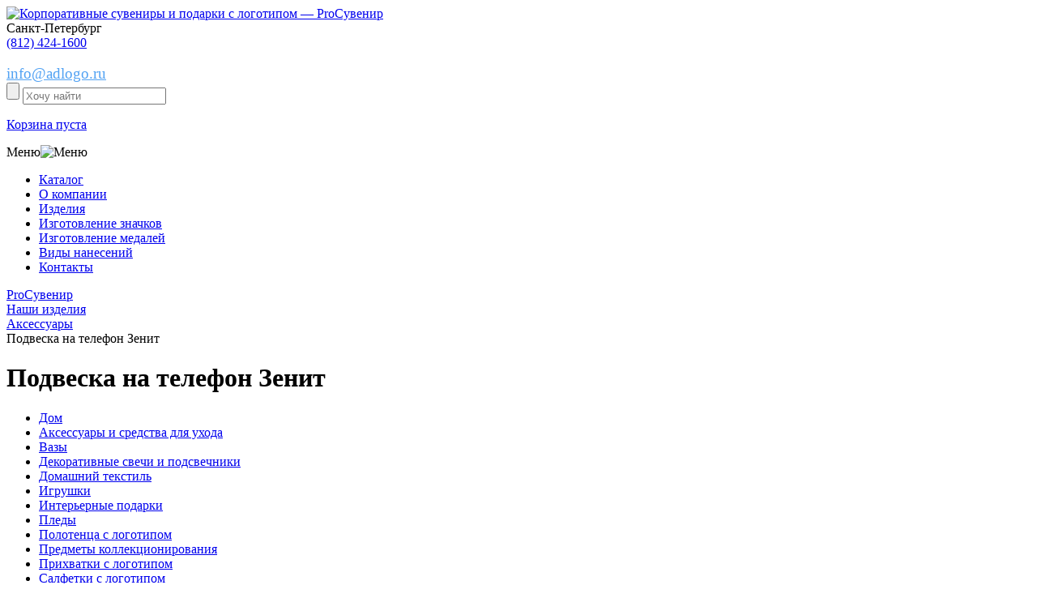

--- FILE ---
content_type: text/html; charset=UTF-8
request_url: https://adlogo.ru/izdeliya/zakolki/podveska-na-telefon-zenit2/
body_size: 19261
content:
<!DOCTYPE html>
<html xml:lang="ru" lang="ru">
<head>
	<meta http-equiv="X-UA-Compatible" content="IE=edge" />
	<meta name='yandex-verification' content='7d96052efc07ffb2' />
	<meta name="yandex-verification" content="5d737bd7e5e829ec" />
	<meta name="google-site-verification" content="5SqlHr7eV1HjQ97EjJ1SYdMO1-A1V86BwI0OMTo7IU4" />
	<meta name="google-site-verification" content="zfN3-odLy8EiFXbqR8Q9qza66c_ywtrGcSVPlW64yBM" />
	<meta name="viewport" content="width=device-width, initial-scale=1, shrink-to-fit=no">
	<link rel="icon" href="https://adlogo.ru/favicon.svg" type="image/svg+xml">
	<title>Подвеска на телефон Зенит &mdash; ProСувенир</title>
	<meta http-equiv="Content-Type" content="text/html; charset=UTF-8" />
<meta name="robots" content="index, follow" />
<meta name="keywords" content="Подвеска на телефон Зенит, Санкт-Петербург, СПб, ProСувенир, изготовление, купить, заказать, производство" />
<meta name="description" content="Подвеска на телефон Зенит в Санкт-Петербурге - изготовление на заказ, оперативно (от 1 недели), недорого, огромный выбор. Звоните по телефону +7 (812) 424-16-00." />
<script data-skip-moving="true">(function(w, d, n) {var cl = "bx-core";var ht = d.documentElement;var htc = ht ? ht.className : undefined;if (htc === undefined || htc.indexOf(cl) !== -1){return;}var ua = n.userAgent;if (/(iPad;)|(iPhone;)/i.test(ua)){cl += " bx-ios";}else if (/Windows/i.test(ua)){cl += ' bx-win';}else if (/Macintosh/i.test(ua)){cl += " bx-mac";}else if (/Linux/i.test(ua) && !/Android/i.test(ua)){cl += " bx-linux";}else if (/Android/i.test(ua)){cl += " bx-android";}cl += (/(ipad|iphone|android|mobile|touch)/i.test(ua) ? " bx-touch" : " bx-no-touch");cl += w.devicePixelRatio && w.devicePixelRatio >= 2? " bx-retina": " bx-no-retina";if (/AppleWebKit/.test(ua)){cl += " bx-chrome";}else if (/Opera/.test(ua)){cl += " bx-opera";}else if (/Firefox/.test(ua)){cl += " bx-firefox";}ht.className = htc ? htc + " " + cl : cl;})(window, document, navigator);</script>


<link href="/bitrix/js/ui/design-tokens/dist/ui.design-tokens.min.css?174228645123463" type="text/css"  rel="stylesheet" />
<link href="/bitrix/js/ui/fonts/opensans/ui.font.opensans.min.css?16784012842320" type="text/css"  rel="stylesheet" />
<link href="/bitrix/js/main/popup/dist/main.popup.bundle.min.css?174228650126589" type="text/css"  rel="stylesheet" />
<link href="/bitrix/cache/css/s1/eshop_adapt_blue/page_ecb67189875561c719615d897091f1c4/page_ecb67189875561c719615d897091f1c4_v1.css?174228677640748" type="text/css"  rel="stylesheet" />
<link href="/bitrix/cache/css/s1/eshop_adapt_blue/template_175cb4cff9903ed076e7394c8cddc0b3/template_175cb4cff9903ed076e7394c8cddc0b3_v1.css?1744289499106980" type="text/css"  data-template-style="true" rel="stylesheet" />




<script type="extension/settings" data-extension="currency.currency-core">{"region":"ru"}</script>



<link href="//adlogo.ru/izdeliya/zakolki/podveska-na-telefon-zenit2/" rel="canonical" />



	</head>
<body>

<div class="wrap" id="bx_eshop_wrap">
	
	<header class="block100">
		<div class="center">
			<div class="logo float-left">
				<a href="/"><img src="/bitrix/templates/eshop_adapt_blue/images/logo.png" alt="Корпоративные сувениры и подарки с логотипом &mdash; ProСувенир"/></a>
			</div>
			<div class="img_tel float-left"></div>
			<div class="img_tel float-left"></div>			
<div class="header_phone float-left tel1">
	 <span>Санкт-Петербург</span><br>
	 <span><a href="tel:+78124241600">(812) 424-1600</a></span>
</div>
<div class="header_phone float-left tel2">

</div>
 <br>			<div class="send_call_wrap float-left">
				<a href="mailto:info@adlogo.ru" style="font-size: 19px; color: #52A2F3; text-decoration: underline;">info@adlogo.ru</a>
			</div>
		</div>
		<div class="clear"></div>
		<!--noindex-->
		<div class="block100 header_search">
			<div class="center">
				<div class="search_wrap float-left">
					<div id="search" class="bx_search_container">	
	<form action="/catalog/">
		<input name="s" type="submit" value="" class="button_search" />
		<input class="input_search" id="title-search-input" type="search" name="q" value="" autocomplete="off" placeholder="Хочу найти" />
	</form>
</div>
				</div>
				
<div id="bx_cart_block1" class="bx_cart_block">
	<!--'start_frame_cache_bx_cart_block'-->
	<a href="/personal/cart/" class="basket_header float-left">
		<p>Корзина пуста</p>
	</a>

<!--'end_frame_cache_bx_cart_block'--></div>

			</div>
		</div>
		<!--/noindex-->
		<div class="clear"></div>
		<div class="burg_wrap">Меню<img class="burg" src="/bitrix/templates/eshop_adapt_blue/images/burg.png" alt="Меню"/></div>
		<div class="block100 nav_header">
			<nav class="center">
				
<ul>
					<li class="katalog">
							<div class="img_katalog"></div>
						<a href="/catalog/">Каталог</a>
		</li>
					<li class="">
						<a href="/o-kompanii/">О компании</a>
		</li>
					<li class="">
						<a href="/izdeliya/">Изделия</a>
		</li>
					<li class="">
						<a href="/izdeliya/znachki/">Изготовление значков</a>
		</li>
					<li class="">
						<a href="/izdeliya/medali/">Изготовление медалей</a>
		</li>
					<li class="">
						<a href="/vidy-naneseniy/">Виды нанесений</a>
		</li>
					<li class="">
						<a href="/kontakty/">Контакты</a>
		</li>
	</ul>			</nav>
			<div class="clear"></div>
		</div>
	</header>
	<!-- HEADER-->
		
	<div class="workarea_wrap">
		<div class="center">
			<div class="breadcrums">
				<link href="/bitrix/css/main/font-awesome.css?167840129928777" type="text/css" rel="stylesheet" />
<div class="bx-breadcrumb" itemprop="http://schema.org/breadcrumb" itemscope itemtype="http://schema.org/BreadcrumbList">
			<div class="bx-breadcrumb-item" id="bx_breadcrumb_0" itemprop="itemListElement" itemscope itemtype="http://schema.org/ListItem">
				
				<a href="/" title="ProСувенир" itemprop="url">
					<span itemprop="name">ProСувенир</span>
				</a>
				<meta itemprop="position" content="1" />
			</div>
			<div class="bx-breadcrumb-item" id="bx_breadcrumb_1" itemprop="itemListElement" itemscope itemtype="http://schema.org/ListItem">
				<i class="fa fa-angle-right"></i>
				<a href="/izdeliya/" title="Наши изделия" itemprop="url">
					<span itemprop="name">Наши изделия</span>
				</a>
				<meta itemprop="position" content="2" />
			</div>
			<div class="bx-breadcrumb-item" id="bx_breadcrumb_2" itemprop="itemListElement" itemscope itemtype="http://schema.org/ListItem">
				<i class="fa fa-angle-right"></i>
				<a href="/izdeliya/zakolki/" title="Аксессуары" itemprop="url">
					<span itemprop="name">Аксессуары</span>
				</a>
				<meta itemprop="position" content="3" />
			</div>
			<div class="bx-breadcrumb-item" itemprop="itemListElement" itemscope itemtype="http://schema.org/ListItem">
				<i class="fa fa-angle-right"></i>
				<span itemprop="name">Подвеска на телефон Зенит</span>
				<meta itemprop="position" content="4" />
			</div><div style="clear:both"></div></div>			</div>
			
							<h1>Подвеска на телефон Зенит</h1>
			<div class="staty_wrap katalog">
<div class="float-left menu_katalog">

		<div class="menu-sitemap-tree">
		<!--pre></pre-->
		<ul>
						
							
				
				
				
									
														<li class="">					
									<a href="/catalog/dom/">Дом</a>
								</li>
							
													
				
						
							
				
				
				
									
														<li class="">					
									<a href="/catalog/aksessuary-i-sredstva-dlya-ukhoda4832/">Аксессуары и средства для ухода</a>
								</li>
							
													
				
						
							
				
				
				
									
														<li class="">					
									<a href="/catalog/vazy/">Вазы</a>
								</li>
							
													
				
						
							
				
				
				
									
														<li class="">					
									<a href="/catalog/dekorativnye-svechi-i-podsvechniki/">Декоративные свечи и подсвечники</a>
								</li>
							
													
				
						
							
				
				
				
									
														<li class="">					
									<a href="/catalog/domashniy-tekstil/">Домашний текстиль</a>
								</li>
							
													
				
						
							
				
				
				
									
														<li class="">					
									<a href="/catalog/igrushki/">Игрушки</a>
								</li>
							
													
				
						
							
				
				
				
									
														<li class="">					
									<a href="/catalog/interernye-podarki/">Интерьерные подарки</a>
								</li>
							
													
				
						
							
				
				
				
									
														<li class="">					
									<a href="/catalog/pledy/">Пледы</a>
								</li>
							
													
				
						
							
				
				
				
									
														<li class="">					
									<a href="/catalog/polotentsa-s-logotipom/">Полотенца с логотипом</a>
								</li>
							
													
				
						
							
				
				
				
									
														<li class="">					
									<a href="/catalog/predmety-kollektsionirovaniya/">Предметы коллекционирования</a>
								</li>
							
													
				
						
							
				
				
				
									
														<li class="">					
									<a href="/catalog/prikhvatki-s-logotipom/">Прихватки с логотипом</a>
								</li>
							
													
				
						
							
				
				
				
									
														<li class="">					
									<a href="/catalog/salfetki-s-logotipom/">Салфетки с логотипом</a>
								</li>
							
													
				
						
							
				
				
				
									
														<li class="">					
									<a href="/catalog/skaterti-s-logotipom/">Скатерти с логотипом</a>
								</li>
							
													
				
						
							
				
				
				
									
														<li class="">					
									<a href="/catalog/statuetki-i-skulptury/">Статуэтки и скульптуры</a>
								</li>
							
													
				
						
							
				
				
				
									
														<li class="">					
									<a href="/catalog/fotoramki-i-fotoalbomy/">Фоторамки и фотоальбомы</a>
								</li>
							
													
				
						
							
				
				
				
									
														<li class="">					
									<a href="/catalog/shkatulki/">Шкатулки</a>
								</li>
							
													
				
						
							
									</ul></li>				
				
				
									
														<li class="">					
									<a href="/catalog/ezhednevniki-i-bloknoty/">Ежедневники и блокноты</a>
								</li>
							
													
				
						
							
				
				
				
									
														<li class="">					
									<a href="/catalog/bloknoty-s-logotipom/">Блокноты с логотипом</a>
								</li>
							
													
				
						
							
				
				
				
									
														<li class="">					
									<a href="/catalog/ezhednevniki/">Ежедневники</a>
								</li>
							
													
				
						
							
				
				
				
									
														<li class="">					
									<a href="/catalog/nabory-s-ezhednevnikami/">Наборы с ежедневниками</a>
								</li>
							
													
				
						
							
				
				
				
									
														<li class="">					
									<a href="/catalog/originalnye-ezhednevniki/">Оригинальные ежедневники</a>
								</li>
							
													
				
						
							
				
				
				
									
														<li class="">					
									<a href="/catalog/upakovka-dlya-ezhednevnikov/">Упаковка для ежедневников</a>
								</li>
							
													
				
						
							
									</ul></li>				
				
				
									
														<li class="">					
									<a href="/catalog/zonty/">Зонты</a>
								</li>
							
													
				
						
							
				
				
				
									
														<li class="">					
									<a href="/catalog/zonty-trosti/">Зонты трости</a>
								</li>
							
													
				
						
							
				
				
				
									
														<li class="">					
									<a href="/catalog/neobychnye-i-originalnye-zonty/">Необычные и оригинальные зонты</a>
								</li>
							
													
				
						
							
				
				
				
									
														<li class="">					
									<a href="/catalog/skladnye-zonty/">Складные зонты</a>
								</li>
							
													
				
						
							
									</ul></li>				
				
				
									
														<li class="">					
									<a href="/catalog/kollektsii-s-printami/">Коллекции с принтами</a>
								</li>
							
													
				
						
							
				
				
				
									
														<li class="">					
									<a href="/catalog/akkumulyatory-s-printom/">Аккумуляторы с принтом</a>
								</li>
							
													
				
						
							
				
				
				
									
														<li class="">					
									<a href="/catalog/beysbolki-i-panamy-s-printom/">Бейсболки и панамы с принтом</a>
								</li>
							
													
				
						
							
				
				
				
									
														<li class="">					
									<a href="/catalog/vyazanye-pledy-s-originalnym-risunkom/">Вязаные пледы с оригинальным рисунком</a>
								</li>
							
													
				
						
							
				
				
				
									
														<li class="">					
									<a href="/catalog/detskie-tolstovki-s-printom/">Детские толстовки с принтом</a>
								</li>
							
													
				
						
							
				
				
				
									
														<li class="">					
									<a href="/catalog/detskie-futbolki-s-printom/">Детские футболки с принтом</a>
								</li>
							
													
				
						
							
				
				
				
									
														<li class="">					
									<a href="/catalog/dzhempery-s-printom/">Джемперы с принтом</a>
								</li>
							
													
				
						
							
				
				
				
									
														<li class="">					
									<a href="/catalog/ezhednevniki-s-printom/">Ежедневники с принтом</a>
								</li>
							
													
				
						
							
				
				
				
									
														<li class="">					
									<a href="/catalog/zonty-s-printom/">Зонты с принтом</a>
								</li>
							
													
				
						
							
				
				
				
									
														<li class="">					
									<a href="/catalog/kruzhki-s-printom/">Кружки с принтом</a>
								</li>
							
													
				
						
							
				
				
				
									
														<li class="">					
									<a href="/catalog/merch-dlya-detey/">Мерч для детей</a>
								</li>
							
													
				
						
							
				
				
				
									
														<li class="">					
									<a href="/catalog/merch-na-23-fevralya/">Мерч на 23 февраля</a>
								</li>
							
													
				
						
							
				
				
				
									
														<li class="">					
									<a href="/catalog/merch-na-8-marta/">Мерч на 8 марта</a>
								</li>
							
													
				
						
							
				
				
				
									
														<li class="">					
									<a href="/catalog/novogodniy-merch/">Новогодний мерч</a>
								</li>
							
													
				
						
							
				
				
				
									
														<li class="">					
									<a href="/catalog/oblozhki-dlya-dokumentov-s-printom/">Обложки для документов с принтом</a>
								</li>
							
													
				
						
							
				
				
				
									
														<li class="">					
									<a href="/catalog/originalnye-podarki-s-printom/">Оригинальные подарки с принтом</a>
								</li>
							
													
				
						
							
				
				
				
									
														<li class="">					
									<a href="/catalog/plashchi-dozhdeviki-s-printom/">Плащи-дождевики с принтом</a>
								</li>
							
													
				
						
							
				
				
				
									
														<li class="">					
									<a href="/catalog/ryukzaki-s-printom/">Рюкзаки с принтом</a>
								</li>
							
													
				
						
							
				
				
				
									
														<li class="">					
									<a href="/catalog/sumki-s-printom/">Сумки с принтом</a>
								</li>
							
													
				
						
							
				
				
				
									
														<li class="">					
									<a href="/catalog/tematicheskie-podarochnye-nabory/">Тематические подарочные наборы</a>
								</li>
							
													
				
						
							
				
				
				
									
														<li class="">					
									<a href="/catalog/termokruzhki-s-printom/">Термокружки с принтом</a>
								</li>
							
													
				
						
							
				
				
				
									
														<li class="">					
									<a href="/catalog/tolstovki-s-printom/">Толстовки с принтом</a>
								</li>
							
													
				
						
							
				
				
				
									
														<li class="">					
									<a href="/catalog/fartuki-s-printom/">Фартуки с принтом</a>
								</li>
							
													
				
						
							
				
				
				
									
														<li class="">					
									<a href="/catalog/futbolki-s-printom/">Футболки с принтом</a>
								</li>
							
													
				
						
							
				
				
				
									
														<li class="">					
									<a href="/catalog/khudi-s-printom/">Худи с принтом</a>
								</li>
							
													
				
						
							
				
				
				
									
														<li class="">					
									<a href="/catalog/shapki-s-printom/">Шапки с принтом</a>
								</li>
							
													
				
						
							
				
				
				
									
														<li class="">					
									<a href="/catalog/sharfy-s-printom/">Шарфы с принтом</a>
								</li>
							
													
				
						
							
									</ul></li>				
				
				
									
														<li class="">					
									<a href="/catalog/korporativnye-podarki/">Корпоративные подарки</a>
								</li>
							
													
				
						
							
				
				
				
									
														<li class="">					
									<a href="/catalog/beydzhi-i-aksessuary/">Бейджи и аксессуары</a>
								</li>
							
													
				
						
							
				
				
				
									
														<li class="">					
									<a href="/catalog/vizitnitsy/">Визитницы</a>
								</li>
							
													
				
						
							
				
				
				
									
														<li class="">					
									<a href="/catalog/dorozhnye-organayzery/">Дорожные органайзеры</a>
								</li>
							
													
				
						
							
				
				
				
									
														<li class="">					
									<a href="/catalog/kantselyarskie-prinadlezhnosti4842/">Канцелярские принадлежности</a>
								</li>
							
													
				
						
							
				
				
				
									
														<li class="">					
									<a href="/catalog/klyuchnitsy-s-logotipom/">Ключницы с логотипом</a>
								</li>
							
													
				
						
							
				
				
				
									
														<li class="">					
									<a href="/catalog/koshelki/">Кошельки</a>
								</li>
							
													
				
						
							
				
				
				
									
														<li class="">					
									<a href="/catalog/nagrady/">Награды</a>
								</li>
							
													
				
						
							
				
				
				
									
														<li class="">					
									<a href="/catalog/nagrady4879/">Награды</a>
								</li>
							
													
				
						
							
				
				
				
									
														<li class="">					
									<a href="/catalog/nastolnye-aksessuary/">Настольные аксессуары</a>
								</li>
							
													
				
						
							
				
				
				
									
														<li class="">					
									<a href="/catalog/oblozhki-dlya-dokumentov/">Обложки для документов</a>
								</li>
							
													
				
						
							
				
				
				
									
														<li class="">					
									<a href="/catalog/papki-portfeli/">Папки, портфели</a>
								</li>
							
													
				
						
							
				
				
				
									
														<li class="">					
									<a href="/catalog/podarochnye-knigi/">Подарочные книги</a>
								</li>
							
													
				
						
							
				
				
				
									
														<li class="">					
									<a href="/catalog/sladkie-podarki-s-logotipom/">Сладкие подарки с логотипом</a>
								</li>
							
													
				
						
							
				
				
				
									
														<li class="">					
									<a href="/catalog/chasy-i-meteostantsii/">Часы и метеостанции</a>
								</li>
							
													
				
						
							
				
				
				
									
														<li class="">					
									<a href="/catalog/chekhly-dlya-kart/">Чехлы для карт</a>
								</li>
							
													
				
						
							
				
				
				
									
														<li class="">					
									<a href="/catalog/chekhly-dlya-propuska/">Чехлы для пропуска</a>
								</li>
							
													
				
						
							
				
				
				
									
														<li class="">					
									<a href="/catalog/chekhly-dlya-telefonov-i-planshetov/">Чехлы для телефонов и планшетов</a>
								</li>
							
													
				
						
							
									</ul></li>				
				
				
									
														<li class="">					
									<a href="/catalog/korporativnye-podarki-na-novyy-god/">Корпоративные подарки на Новый год</a>
								</li>
							
													
				
						
							
				
				
				
									
														<li class="">					
									<a href="/catalog/aksessuary-i-ukrasheniya-dlya-ofisa-k-novomu-godu/">Аксессуары и украшения для офиса к новому году</a>
								</li>
							
													
				
						
							
				
				
				
									
														<li class="">					
									<a href="/catalog/zimnie-podarki/">Зимние подарки</a>
								</li>
							
													
				
						
							
				
				
				
									
														<li class="">					
									<a href="/catalog/novogodnie-girlyandy-i-svetilniki/">Новогодние гирлянды и светильники</a>
								</li>
							
													
				
						
							
				
				
				
									
														<li class="">					
									<a href="/catalog/novogodnie-elki-s-logotipom/">Новогодние елки с логотипом</a>
								</li>
							
													
				
						
							
				
				
				
									
														<li class="">					
									<a href="/catalog/novogodnie-elki-s-logotipom4881/">Новогодние елки с логотипом</a>
								</li>
							
													
				
						
							
				
				
				
									
														<li class="">					
									<a href="/catalog/novogodnie-elochnye-igrushki/">Новогодние елочные игрушки</a>
								</li>
							
													
				
						
							
				
				
				
									
														<li class="">					
									<a href="/catalog/novogodnie-elochnye-shary/">Новогодние елочные шары</a>
								</li>
							
													
				
						
							
				
				
				
									
														<li class="">					
									<a href="/catalog/novogodnie-nabory/">Новогодние наборы</a>
								</li>
							
													
				
						
							
				
				
				
									
														<li class="">					
									<a href="/catalog/novogodnie-nabory-dlya-tvorchestva/">Новогодние наборы для творчества</a>
								</li>
							
													
				
						
							
				
				
				
									
														<li class="">					
									<a href="/catalog/novogodnie-podushki/">Новогодние подушки</a>
								</li>
							
													
				
						
							
				
				
				
									
														<li class="">					
									<a href="/catalog/novogodnie-podushki-i-pledy/">Новогодние подушки и пледы</a>
								</li>
							
													
				
						
							
				
				
				
									
														<li class="">					
									<a href="/catalog/novogodnie-svechi-i-podsvechniki/">Новогодние свечи и подсвечники</a>
								</li>
							
													
				
						
							
				
				
				
									
														<li class="">					
									<a href="/catalog/novogodniy-stol/">Новогодний стол</a>
								</li>
							
													
				
						
							
				
				
				
									
														<li class="">					
									<a href="/catalog/novogodnyaya-upakovka-dlya-podarkov/">Новогодняя упаковка для подарков</a>
								</li>
							
													
				
						
							
				
				
				
									
														<li class="">					
									<a href="/catalog/originalnye-kalendari/">Оригинальные календари</a>
								</li>
							
													
				
						
							
				
				
				
									
														<li class="">					
									<a href="/catalog/podarki-s-simvolom-2021-goda/">Подарки с символом 2021 года</a>
								</li>
							
													
				
						
							
									</ul></li>				
				
				
									
														<li class="">					
									<a href="/catalog/nagradnaya-produktsiya/">Наградная продукция</a>
								</li>
							
													
				
						
							
				
				
				
									
														<li class="">					
									<a href="/catalog/znachki-i-flagi/">Значки и флаги</a>
								</li>
							
													
				
						
							
				
				
				
									
														<li class="">					
									<a href="/catalog/kubki/">Кубки</a>
								</li>
							
													
				
						
							
				
				
				
									
														<li class="">					
									<a href="/catalog/kubki-i-medali/">Кубки и медали</a>
								</li>
							
													
				
						
							
				
				
				
									
														<li class="">					
									<a href="/catalog/nagradnye-plaketki-i-panno/">Наградные плакетки и панно</a>
								</li>
							
													
				
						
							
				
				
				
									
														<li class="">					
									<a href="/catalog/nagradnye-stely/">Наградные стелы</a>
								</li>
							
													
				
						
							
									</ul></li>				
				
				
									
														<li class="">					
									<a href="/catalog/otdykh/">Отдых</a>
								</li>
							
													
				
						
							
				
				
				
									
														<li class="">					
									<a href="/catalog/avtomobilnye-aksessuary/">Автомобильные аксессуары</a>
								</li>
							
													
				
						
							
				
				
				
									
														<li class="">					
									<a href="/catalog/bannye-nabory/">Банные наборы</a>
								</li>
							
													
				
						
							
				
				
				
									
														<li class="">					
									<a href="/catalog/igry-i-golovolomki/">Игры и головоломки</a>
								</li>
							
													
				
						
							
				
				
				
									
														<li class="">					
									<a href="/catalog/instrumenty/">Инструменты</a>
								</li>
							
													
				
						
							
				
				
				
									
														<li class="">					
									<a href="/catalog/myachi-s-logotipom/">Мячи с логотипом</a>
								</li>
							
													
				
						
							
				
				
				
									
														<li class="">					
									<a href="/catalog/nabory-dlya-piknika/">Наборы для пикника</a>
								</li>
							
													
				
						
							
				
				
				
									
														<li class="">					
									<a href="/catalog/opticheskie-pribory/">Оптические приборы</a>
								</li>
							
													
				
						
							
				
				
				
									
														<li class="">					
									<a href="/catalog/plyazhnyy-otdykh/">Пляжный отдых</a>
								</li>
							
													
				
						
							
				
				
				
									
														<li class="">					
									<a href="/catalog/podarki-dlya-dachi/">Подарки для дачи</a>
								</li>
							
													
				
						
							
				
				
				
									
														<li class="">					
									<a href="/catalog/podushki-pod-sheyu/">Подушки под шею</a>
								</li>
							
													
				
						
							
				
				
				
									
														<li class="">					
									<a href="/catalog/skladnye-nozhi-i-multituly/">Складные ножи и мультитулы</a>
								</li>
							
													
				
						
							
				
				
				
									
														<li class="">					
									<a href="/catalog/skladnye-nozhi-s-logotipom/">Складные ножи с логотипом</a>
								</li>
							
													
				
						
							
				
				
				
									
														<li class="">					
									<a href="/catalog/sportivnye-tovary/">Спортивные товары</a>
								</li>
							
													
				
						
							
				
				
				
									
														<li class="">					
									<a href="/catalog/tovary-dlya-puteshestviy/">Товары для путешествий</a>
								</li>
							
													
				
						
							
				
				
				
									
														<li class="">					
									<a href="/catalog/turisticheskie-prinadlezhnosti/">Туристические принадлежности</a>
								</li>
							
													
				
						
							
									</ul></li>				
				
				
									
														<li class="">					
									<a href="/catalog/podarochnye-nabory/">Подарочные наборы</a>
								</li>
							
													
				
						
							
				
				
				
									
														<li class="">					
									<a href="/catalog/biznes-nabory/">Бизнес наборы</a>
								</li>
							
													
				
						
							
				
				
				
									
														<li class="">					
									<a href="/catalog/vinnye-nabory/">Винные наборы</a>
								</li>
							
													
				
						
							
				
				
				
									
														<li class="">					
									<a href="/catalog/dorozhnye-nabory-dlya-puteshestviy/">Дорожные наборы для путешествий</a>
								</li>
							
													
				
						
							
				
				
				
									
														<li class="">					
									<a href="/catalog/kukhonnye-podarochnye-nabory/">Кухонные подарочные наборы</a>
								</li>
							
													
				
						
							
				
				
				
									
														<li class="">					
									<a href="/catalog/nabory-dlya-vyrashchivaniya/">Наборы для выращивания</a>
								</li>
							
													
				
						
							
				
				
				
									
														<li class="">					
									<a href="/catalog/nabory-dlya-syra/">Наборы для сыра</a>
								</li>
							
													
				
						
							
				
				
				
									
														<li class="">					
									<a href="/catalog/nabory-stakanov-dlya-viski/">Наборы стаканов для виски</a>
								</li>
							
													
				
						
							
				
				
				
									
														<li class="">					
									<a href="/catalog/podarochnye-nabory-welcome-pack/">Подарочные наборы welcome pack</a>
								</li>
							
													
				
						
							
				
				
				
									
														<li class="">					
									<a href="/catalog/podarochnye-nabory-dlya-detey/">Подарочные наборы для детей</a>
								</li>
							
													
				
						
							
				
				
				
									
														<li class="">					
									<a href="/catalog/podarochnye-nabory-dlya-doma/">Подарочные наборы для дома</a>
								</li>
							
													
				
						
							
				
				
				
									
														<li class="">					
									<a href="/catalog/podarochnye-nabory-dlya-zhenshchin/">Подарочные наборы для женщин</a>
								</li>
							
													
				
						
							
				
				
				
									
														<li class="">					
									<a href="/catalog/podarochnye-nabory-dlya-muzhchin/">Подарочные наборы для мужчин</a>
								</li>
							
													
				
						
							
				
				
				
									
														<li class="">					
									<a href="/catalog/podarochnye-nabory-izdeliy-iz-kozhi-s-logotipom/">Подарочные наборы изделий из кожи с логотипом</a>
								</li>
							
													
				
						
							
				
				
				
									
														<li class="">					
									<a href="/catalog/podarochnye-nabory-s-akkumulyatorami/">Подарочные наборы с аккумуляторами</a>
								</li>
							
													
				
						
							
				
				
				
									
														<li class="">					
									<a href="/catalog/podarochnye-nabory-s-varenem/">Подарочные наборы с вареньем</a>
								</li>
							
													
				
						
							
				
				
				
									
														<li class="">					
									<a href="/catalog/podarochnye-nabory-s-knigami/">Подарочные наборы с книгами</a>
								</li>
							
													
				
						
							
				
				
				
									
														<li class="">					
									<a href="/catalog/podarochnye-nabory-s-kolonkami/">Подарочные наборы с колонками</a>
								</li>
							
													
				
						
							
				
				
				
									
														<li class="">					
									<a href="/catalog/podarochnye-nabory-s-kofe/">Подарочные наборы с кофе</a>
								</li>
							
													
				
						
							
				
				
				
									
														<li class="">					
									<a href="/catalog/podarochnye-nabory-s-medom/">Подарочные наборы с медом</a>
								</li>
							
													
				
						
							
				
				
				
									
														<li class="">					
									<a href="/catalog/podarochnye-nabory-s-multitulami/">Подарочные наборы с мультитулами</a>
								</li>
							
													
				
						
							
				
				
				
									
														<li class="">					
									<a href="/catalog/podarochnye-nabory-s-pledami/">Подарочные наборы с пледами</a>
								</li>
							
													
				
						
							
				
				
				
									
														<li class="">					
									<a href="/catalog/podarochnye-nabory-s-termokruzhkami/">Подарочные наборы с термокружками</a>
								</li>
							
													
				
						
							
				
				
				
									
														<li class="">					
									<a href="/catalog/podarochnye-nabory-s-fleshkami/">Подарочные наборы с флешками</a>
								</li>
							
													
				
						
							
				
				
				
									
														<li class="">					
									<a href="/catalog/podarochnye-nabory-s-chaem/">Подарочные наборы с чаем</a>
								</li>
							
													
				
						
							
				
				
				
									
														<li class="">					
									<a href="/catalog/podarochnye-produktovye-nabory/">Подарочные продуктовые наборы</a>
								</li>
							
													
				
						
							
				
				
				
									
														<li class="">					
									<a href="/catalog/sportivnye-nabory/">Спортивные наборы</a>
								</li>
							
													
				
						
							
									</ul></li>				
				
				
									
														<li class="">					
									<a href="/catalog/posuda/">Посуда</a>
								</li>
							
													
				
						
							
				
				
				
									
														<li class="">					
									<a href="/catalog/barnye-aksessuary/">Барные аксессуары</a>
								</li>
							
													
				
						
							
				
				
				
									
														<li class="">					
									<a href="/catalog/bokaly/">Бокалы</a>
								</li>
							
													
				
						
							
				
				
				
									
														<li class="">					
									<a href="/catalog/butylki-dlya-vody/">Бутылки для воды</a>
								</li>
							
													
				
						
							
				
				
				
									
														<li class="">					
									<a href="/catalog/zavarochnye-chayniki/">Заварочные чайники</a>
								</li>
							
													
				
						
							
				
				
				
									
														<li class="">					
									<a href="/catalog/kostery-s-logotipom/">Костеры с логотипом</a>
								</li>
							
													
				
						
							
				
				
				
									
														<li class="">					
									<a href="/catalog/kofeynye-nabory/">Кофейные наборы</a>
								</li>
							
													
				
						
							
				
				
				
									
														<li class="">					
									<a href="/catalog/kruzhki/">Кружки</a>
								</li>
							
													
				
						
							
				
				
				
									
														<li class="">					
									<a href="/catalog/kuvshiny-i-grafiny/">Кувшины и графины</a>
								</li>
							
													
				
						
							
				
				
				
									
														<li class="">					
									<a href="/catalog/kukhonnye-prinadlezhnosti/">Кухонные принадлежности</a>
								</li>
							
													
				
						
							
				
				
				
									
														<li class="">					
									<a href="/catalog/lanchboksy/">Ланчбоксы</a>
								</li>
							
													
				
						
							
				
				
				
									
														<li class="">					
									<a href="/catalog/melnitsy-dlya-spetsiy/">Мельницы для специй</a>
								</li>
							
													
				
						
							
				
				
				
									
														<li class="">					
									<a href="/catalog/mnogorazovye-stakany-s-kryshkoy/">Многоразовые стаканы с крышкой</a>
								</li>
							
													
				
						
							
				
				
				
									
														<li class="">					
									<a href="/catalog/pivnye-bokaly-s-logotipom/">Пивные бокалы с логотипом</a>
								</li>
							
													
				
						
							
				
				
				
									
														<li class="">					
									<a href="/catalog/predmety-servirovki/">Предметы сервировки</a>
								</li>
							
													
				
						
							
				
				
				
									
														<li class="">					
									<a href="/catalog/razdelochnye-doski/">Разделочные доски</a>
								</li>
							
													
				
						
							
				
				
				
									
														<li class="">					
									<a href="/catalog/ryumki-s-logotipom/">Рюмки с логотипом</a>
								</li>
							
													
				
						
							
				
				
				
									
														<li class="">					
									<a href="/catalog/stakany/">Стаканы</a>
								</li>
							
													
				
						
							
				
				
				
									
														<li class="">					
									<a href="/catalog/stolovye-tarelki/">Столовые тарелки</a>
								</li>
							
													
				
						
							
				
				
				
									
														<li class="">					
									<a href="/catalog/termokruzhki-s-logotipom/">Термокружки с логотипом</a>
								</li>
							
													
				
						
							
				
				
				
									
														<li class="">					
									<a href="/catalog/termosy-dlya-edy/">Термосы для еды</a>
								</li>
							
													
				
						
							
				
				
				
									
														<li class="">					
									<a href="/catalog/termosy-s-logotipom/">Термосы с логотипом</a>
								</li>
							
													
				
						
							
				
				
				
									
														<li class="">					
									<a href="/catalog/flyazhki-s-logotipom4874/">Фляжки с логотипом</a>
								</li>
							
													
				
						
							
				
				
				
									
														<li class="">					
									<a href="/catalog/flyazhki-s-logotipom4875/">Фляжки с логотипом</a>
								</li>
							
													
				
						
							
				
				
				
									
														<li class="">					
									<a href="/catalog/flyazhki-s-logotipom/">Фляжки с логотипом</a>
								</li>
							
													
				
						
							
				
				
				
									
														<li class="">					
									<a href="/catalog/chaynye-nabory/">Чайные наборы</a>
								</li>
							
													
				
						
							
									</ul></li>				
				
				
									
														<li class="">					
									<a href="/catalog/promo-odezhda/">Промо одежда</a>
								</li>
							
													
				
						
							
				
				
				
									
														<li class="">					
									<a href="/catalog/aksessuary/">Аксессуары для одежды</a>
								</li>
							
													
				
						
							
				
				
				
									
														<li class="">					
									<a href="/catalog/bryuki-i-shorty-s-logotipom/">Брюки и шорты с логотипом</a>
								</li>
							
													
				
						
							
				
				
				
									
														<li class="">					
									<a href="/catalog/vetrovki/">Ветровки</a>
								</li>
							
													
				
						
							
				
				
				
									
														<li class="">					
									<a href="/catalog/vyazanye-komplekty/">Вязаные комплекты</a>
								</li>
							
													
				
						
							
				
				
				
									
														<li class="">					
									<a href="/catalog/detskaya-odezhda/">Детская одежда</a>
								</li>
							
													
				
						
							
				
				
				
									
														<li class="">					
									<a href="/catalog/dzhempery-i-kardigany/">Джемперы и кардиганы</a>
								</li>
							
													
				
						
							
				
				
				
									
														<li class="">					
									<a href="/catalog/dozhdeviki/">Дождевики</a>
								</li>
							
													
				
						
							
				
				
				
									
														<li class="">					
									<a href="/catalog/zhilety/">Жилеты</a>
								</li>
							
													
				
						
							
				
				
				
									
														<li class="">					
									<a href="/catalog/kepki-i-beysbolki/">Кепки и бейсболки</a>
								</li>
							
													
				
						
							
				
				
				
									
														<li class="">					
									<a href="/catalog/kurtki/">Куртки</a>
								</li>
							
													
				
						
							
				
				
				
									
														<li class="">					
									<a href="/catalog/longslivy-s-logotipom4829/">Лонгсливы с логотипом</a>
								</li>
							
													
				
						
							
				
				
				
									
														<li class="">					
									<a href="/catalog/longslivy-s-logotipom/">Лонгсливы с логотипом</a>
								</li>
							
													
				
						
							
				
				
				
									
														<li class="">					
									<a href="/catalog/ofisnye-rubashki/">Офисные рубашки</a>
								</li>
							
													
				
						
							
				
				
				
									
														<li class="">					
									<a href="/catalog/panamy/">Панамы</a>
								</li>
							
													
				
						
							
				
				
				
									
														<li class="">					
									<a href="/catalog/perchatki-i-varezhki-s-logotipom/">Перчатки и варежки с логотипом</a>
								</li>
							
													
				
						
							
				
				
				
									
														<li class="">					
									<a href="/catalog/promo-futbolki/">Промо футболки</a>
								</li>
							
													
				
						
							
				
				
				
									
														<li class="">					
									<a href="/catalog/svitshoty-pod-nanesenie-logotipa4828/">Свитшоты под нанесение логотипа</a>
								</li>
							
													
				
						
							
				
				
				
									
														<li class="">					
									<a href="/catalog/svitshoty-pod-nanesenie-logotipa/">Свитшоты под нанесение логотипа</a>
								</li>
							
													
				
						
							
				
				
				
									
														<li class="">					
									<a href="/catalog/sportivnaya-odezhda/">Спортивная одежда</a>
								</li>
							
													
				
						
							
				
				
				
									
														<li class="">					
									<a href="/catalog/tolstovki/">Толстовки</a>
								</li>
							
													
				
						
							
				
				
				
									
														<li class="">					
									<a href="/catalog/trikotazhnye-shapki/">Трикотажные шапки</a>
								</li>
							
													
				
						
							
				
				
				
									
														<li class="">					
									<a href="/catalog/fartuki-s-logotipom/">Фартуки с логотипом</a>
								</li>
							
													
				
						
							
				
				
				
									
														<li class="">					
									<a href="/catalog/flisovye-kurtki/">Флисовые куртки</a>
								</li>
							
													
				
						
							
				
				
				
									
														<li class="">					
									<a href="/catalog/flisovye-kurtki-i-kofty4830/">Флисовые куртки и кофты</a>
								</li>
							
													
				
						
							
				
				
				
									
														<li class="">					
									<a href="/catalog/flisovye-kurtki-i-kofty/">Флисовые куртки и кофты</a>
								</li>
							
													
				
						
							
				
				
				
									
														<li class="">					
									<a href="/catalog/futbolki/">Футболки</a>
								</li>
							
													
				
						
							
				
				
				
									
														<li class="">					
									<a href="/catalog/futbolki-dlya-promo/">Футболки для промо</a>
								</li>
							
													
				
						
							
				
				
				
									
														<li class="">					
									<a href="/catalog/futbolki-polo/">Футболки поло</a>
								</li>
							
													
				
						
							
				
				
				
									
														<li class="">					
									<a href="/catalog/khalaty-s-logotipom/">Халаты с логотипом</a>
								</li>
							
													
				
						
							
				
				
				
									
														<li class="">					
									<a href="/catalog/khudi-pod-nanesenie-logotipa4827/">Худи под нанесение логотипа</a>
								</li>
							
													
				
						
							
				
				
				
									
														<li class="">					
									<a href="/catalog/khudi-pod-nanesenie-logotipa/">Худи под нанесение логотипа</a>
								</li>
							
													
				
						
							
				
				
				
									
														<li class="">					
									<a href="/catalog/sharfy/">Шарфы</a>
								</li>
							
													
				
						
							
				
				
				
									
														<li class="">					
									<a href="/catalog/elementy-brendirovaniya-i-kastomizatsii/">Элементы брендирования и кастомизации</a>
								</li>
							
													
				
						
							
									</ul></li>				
				
				
									
														<li class="">					
									<a href="/catalog/promo-suveniry/">Промо-сувениры</a>
								</li>
							
													
				
						
							
				
				
				
									
														<li class="">					
									<a href="/catalog/antistressy/">Антистрессы</a>
								</li>
							
													
				
						
							
				
				
				
									
														<li class="">					
									<a href="/catalog/brelki-s-logotipom/">Брелки с логотипом</a>
								</li>
							
													
				
						
							
				
				
				
									
														<li class="">					
									<a href="/catalog/zazhigalki/">Зажигалки</a>
								</li>
							
													
				
						
							
				
				
				
									
														<li class="">					
									<a href="/catalog/promoproduktsiya/">Промопродукция</a>
								</li>
							
													
				
						
							
				
				
				
									
														<li class="">					
									<a href="/catalog/svetodiodnye-fonariki/">Светодиодные фонарики</a>
								</li>
							
													
				
						
							
				
				
				
									
														<li class="">					
									<a href="/catalog/svetootrazhateli/">Светоотражатели</a>
								</li>
							
													
				
						
							
				
				
				
									
														<li class="">					
									<a href="/catalog/sredstva-individualnoy-zashchity/">Средства индивидуальной защиты</a>
								</li>
							
													
				
						
							
									</ul></li>				
				
				
									
														<li class="">					
									<a href="/catalog/ruchki/">Ручки</a>
								</li>
							
													
				
						
							
				
				
				
									
														<li class="">					
									<a href="/catalog/derevyannye-ruchki/">Деревянные ручки</a>
								</li>
							
													
				
						
							
				
				
				
									
														<li class="">					
									<a href="/catalog/karandashi/">Карандаши</a>
								</li>
							
													
				
						
							
				
				
				
									
														<li class="">					
									<a href="/catalog/metallicheskie-ruchki/">Металлические ручки</a>
								</li>
							
													
				
						
							
				
				
				
									
														<li class="">					
									<a href="/catalog/nabory-s-ruchkami/">Наборы с ручками</a>
								</li>
							
													
				
						
							
				
				
				
									
														<li class="">					
									<a href="/catalog/plastikovye-ruchki/">Пластиковые ручки</a>
								</li>
							
													
				
						
							
				
				
				
									
														<li class="">					
									<a href="/catalog/tekstovydeliteli/">Текстовыделители</a>
								</li>
							
													
				
						
							
				
				
				
									
														<li class="">					
									<a href="/catalog/futlyary-dlya-ruchek/">Футляры для ручек</a>
								</li>
							
													
				
						
							
									</ul></li>				
				
				
									
														<li class="">					
									<a href="/catalog/sportivnye-tovary-s-logotipom/">Спортивные товары с логотипом</a>
								</li>
							
													
				
						
							
				
				
				
									
														<li class="">					
									<a href="/catalog/velosipednye-aksessuary/">Велосипедные аксессуары</a>
								</li>
							
													
				
						
							
				
				
				
									
														<li class="">					
									<a href="/catalog/massazhery/">Массажеры</a>
								</li>
							
													
				
						
							
				
				
				
									
														<li class="">					
									<a href="/catalog/samokaty-i-giroskutery/">Самокаты и гироскутеры</a>
								</li>
							
													
				
						
							
				
				
				
									
														<li class="">					
									<a href="/catalog/sportivnye-aksessuary-s-logoti/">Спортивные аксессуары с логотипом</a>
								</li>
							
													
				
						
							
				
				
				
									
														<li class="">					
									<a href="/catalog/sportivnye-polotentsa-s-logotipom/">Спортивные полотенца с логотипом</a>
								</li>
							
													
				
						
							
				
				
				
									
														<li class="">					
									<a href="/catalog/sportivnye-sheykery-s-logotipo/">Спортивные шейкеры с логотипом</a>
								</li>
							
													
				
						
							
				
				
				
									
														<li class="">					
									<a href="/catalog/sportivnyy-inventar-s-logotipo/">Спортивный инвентарь с логотипом</a>
								</li>
							
													
				
						
							
				
				
				
									
														<li class="">					
									<a href="/catalog/fitnes-podarki-s-logotipom/">Фитнес подарки с логотипом</a>
								</li>
							
													
				
						
							
									</ul></li>				
				
				
									
														<li class="">					
									<a href="/catalog/suveniry-k-prazdnikam/">Сувениры к праздникам</a>
								</li>
							
													
				
						
							
				
				
				
									
														<li class="">					
									<a href="/catalog/podarki-avtomobilistu/">Подарки автомобилисту</a>
								</li>
							
													
				
						
							
				
				
				
									
														<li class="">					
									<a href="/catalog/podarki-bankovskomu-rabotniku/">Подарки банковскому работнику</a>
								</li>
							
													
				
						
							
				
				
				
									
														<li class="">					
									<a href="/catalog/podarki-voennym/">Подарки военным</a>
								</li>
							
													
				
						
							
				
				
				
									
														<li class="">					
									<a href="/catalog/podarki-detyam/">Подарки детям</a>
								</li>
							
													
				
						
							
				
				
				
									
														<li class="">					
									<a href="/catalog/podarki-ko-dnyu-neftyanika/">Подарки ко Дню нефтяника</a>
								</li>
							
													
				
						
							
				
				
				
									
														<li class="">					
									<a href="/catalog/podarki-ko-dnyu-shakhtera/">Подарки ко Дню шахтера</a>
								</li>
							
													
				
						
							
				
				
				
									
														<li class="">					
									<a href="/catalog/podarki-ko-dnyu-elektrosvyazi/">Подарки ко Дню электросвязи</a>
								</li>
							
													
				
						
							
				
				
				
									
														<li class="">					
									<a href="/catalog/podarki-ko-dnyu-energetika/">Подарки ко Дню энергетика</a>
								</li>
							
													
				
						
							
				
				
				
									
														<li class="">					
									<a href="/catalog/podarki-moryakam/">Подарки морякам</a>
								</li>
							
													
				
						
							
				
				
				
									
														<li class="">					
									<a href="/catalog/podarki-na-14-fevralya/">Подарки на 14 февраля</a>
								</li>
							
													
				
						
							
				
				
				
									
														<li class="">					
									<a href="/catalog/podarki-na-den-aviatsii/">Подарки на День авиации</a>
								</li>
							
													
				
						
							
				
				
				
									
														<li class="">					
									<a href="/catalog/podarki-na-den-geologa/">Подарки на День геолога</a>
								</li>
							
													
				
						
							
				
				
				
									
														<li class="">					
									<a href="/catalog/podarki-na-den-zheleznodorozhnika/">Подарки на День железнодорожника</a>
								</li>
							
													
				
						
							
				
				
				
									
														<li class="">					
									<a href="/catalog/podarki-na-den-znaniy/">Подарки на День знаний</a>
								</li>
							
													
				
						
							
				
				
				
									
														<li class="">					
									<a href="/catalog/podarki-na-den-meditsinskogo-rabotnika/">Подарки на День медицинского работника</a>
								</li>
							
													
				
						
							
				
				
				
									
														<li class="">					
									<a href="/catalog/podarki-na-den-metallurga/">Подарки на День металлурга</a>
								</li>
							
													
				
						
							
				
				
				
									
														<li class="">					
									<a href="/catalog/podarki-na-den-pobedy/">Подарки на День Победы</a>
								</li>
							
													
				
						
							
				
				
				
									
														<li class="">					
									<a href="/catalog/podarki-na-den-politsii/">Подарки на День полиции</a>
								</li>
							
													
				
						
							
				
				
				
									
														<li class="">					
									<a href="/catalog/podarki-na-den-rossii/">Подарки на День России</a>
								</li>
							
													
				
						
							
				
				
				
									
														<li class="">					
									<a href="/catalog/podarki-na-den-stroitelya/">Подарки на День строителя</a>
								</li>
							
													
				
						
							
				
				
				
									
														<li class="">					
									<a href="/catalog/podarki-na-den-uchitelya/">Подарки на День учителя</a>
								</li>
							
													
				
						
							
				
				
				
									
														<li class="">					
									<a href="/catalog/podarki-na-den-khimika/">Подарки на День химика</a>
								</li>
							
													
				
						
							
				
				
				
									
														<li class="">					
									<a href="/catalog/podarki-na-den-yurista/">Подарки на День юриста</a>
								</li>
							
													
				
						
							
				
				
				
									
														<li class="">					
									<a href="/catalog/podarki-na-yubiley-kompanii/">Подарки на юбилей компании</a>
								</li>
							
													
				
						
							
				
				
				
									
														<li class="">					
									<a href="/catalog/podarki-nachalniku/">Подарки начальнику</a>
								</li>
							
													
				
						
							
				
				
				
									
														<li class="">					
									<a href="/catalog/podarki-programmistam/">Подарки программистам</a>
								</li>
							
													
				
						
							
				
				
				
									
														<li class="">					
									<a href="/catalog/podarki-sistemnym-administratoram/">Подарки системным администраторам</a>
								</li>
							
													
				
						
							
				
				
				
									
														<li class="">					
									<a href="/catalog/podarok-kollege/">Подарок коллеге</a>
								</li>
							
													
				
						
							
				
				
				
									
														<li class="">					
									<a href="/catalog/suveniry-k-23-fevralya/">Сувениры к 23 февраля</a>
								</li>
							
													
				
						
							
				
				
				
									
														<li class="">					
									<a href="/catalog/suveniry-k-8-marta/">Сувениры к 8 марта</a>
								</li>
							
													
				
						
							
									</ul></li>				
				
				
									
														<li class="">					
									<a href="/catalog/sumki/">Сумки</a>
								</li>
							
													
				
						
							
				
				
				
									
														<li class="">					
									<a href="/catalog/dorozhnye-sumki/">Дорожные сумки</a>
								</li>
							
													
				
						
							
				
				
				
									
														<li class="">					
									<a href="/catalog/nesessery/">Несессеры</a>
								</li>
							
													
				
						
							
				
				
				
									
														<li class="">					
									<a href="/catalog/poyasnye-sumki/">Поясные сумки</a>
								</li>
							
													
				
						
							
				
				
				
									
														<li class="">					
									<a href="/catalog/ryukzaki/">Рюкзаки</a>
								</li>
							
													
				
						
							
				
				
				
									
														<li class="">					
									<a href="/catalog/sportivnye-sumki/">Спортивные сумки</a>
								</li>
							
													
				
						
							
				
				
				
									
														<li class="">					
									<a href="/catalog/sumki-dlya-dokumentov/">Сумки для документов</a>
								</li>
							
													
				
						
							
				
				
				
									
														<li class="">					
									<a href="/catalog/sumki-dlya-noutbuka/">Сумки для ноутбука</a>
								</li>
							
													
				
						
							
				
				
				
									
														<li class="">					
									<a href="/catalog/sumki-dlya-piknika/">Сумки для пикника</a>
								</li>
							
													
				
						
							
				
				
				
									
														<li class="">					
									<a href="/catalog/sumki-dlya-pokupok/">Сумки для покупок</a>
								</li>
							
													
				
						
							
				
				
				
									
														<li class="">					
									<a href="/catalog/sumki-cherez-plecho-s-logotipom/">Сумки через плечо с логотипом</a>
								</li>
							
													
				
						
							
				
				
				
									
														<li class="">					
									<a href="/catalog/chemodany/">Чемоданы</a>
								</li>
							
													
				
						
							
				
				
				
									
														<li class="">					
									<a href="/catalog/chekhly-dlya-plansheta/">Чехлы для планшета</a>
								</li>
							
													
				
						
							
				
				
				
									
														<li class="">					
									<a href="/catalog/shopery-s-logotipom/">Шоперы с логотипом</a>
								</li>
							
													
				
						
							
									</ul></li>				
				
				
									
														<li class="">					
									<a href="/catalog/upakovka/">Упаковка</a>
								</li>
							
													
				
						
							
				
				
				
									
														<li class="">					
									<a href="/catalog/zhestyanaya-upakovka/">Жестяная упаковка</a>
								</li>
							
													
				
						
							
				
				
				
									
														<li class="">					
									<a href="/catalog/podarochnaya-upakovka/">Подарочная упаковка</a>
								</li>
							
													
				
						
							
				
				
				
									
														<li class="">					
									<a href="/catalog/podarochnye-korobki/">Подарочные коробки</a>
								</li>
							
													
				
						
							
				
				
				
									
														<li class="">					
									<a href="/catalog/podarochnye-pakety/">Подарочные пакеты</a>
								</li>
							
													
				
						
							
				
				
				
									
														<li class="">					
									<a href="/catalog/proizvodstvo-polnotsvetnoy-samosbornoy-upakovki-na-zakaz/">Производство полноцветной самосборной упаковки на заказ</a>
								</li>
							
													
				
						
							
				
				
				
									
														<li class="">					
									<a href="/catalog/proizvodstvo-polnotsvetnoy-samosbornoy-upakovki-na-zakaz4883/">Производство полноцветной самосборной упаковки на заказ</a>
								</li>
							
													
				
						
							
									</ul></li>				
				
				
									
														<li class="">					
									<a href="/catalog/elektronika/">Электроника</a>
								</li>
							
													
				
						
							
				
				
				
									
														<li class="">					
									<a href="/catalog/bytovaya-tekhnika/">Бытовая техника</a>
								</li>
							
													
				
						
							
				
				
				
									
														<li class="">					
									<a href="/catalog/vneshnie-akkumulyatory/">Внешние аккумуляторы</a>
								</li>
							
													
				
						
							
				
				
				
									
														<li class="">					
									<a href="/catalog/vneshnie-zhestkie-diski/">Внешние жесткие диски</a>
								</li>
							
													
				
						
							
				
				
				
									
														<li class="">					
									<a href="/catalog/gadzhety-dlya-umnogo-doma-s-logotipom4877/">Гаджеты для умного дома с логотипом</a>
								</li>
							
													
				
						
							
				
				
				
									
														<li class="">					
									<a href="/catalog/gadzhety-dlya-umnogo-doma-s-logotipom/">Гаджеты для умного дома с логотипом</a>
								</li>
							
													
				
						
							
				
				
				
									
														<li class="">					
									<a href="/catalog/zaryadnye-ustroystva-i-adaptery/">Зарядные устройства и адаптеры</a>
								</li>
							
													
				
						
							
				
				
				
									
														<li class="">					
									<a href="/catalog/kompyuternye-i-mobilnye-aksessuary/">Компьютерные и мобильные аксессуары</a>
								</li>
							
													
				
						
							
				
				
				
									
														<li class="">					
									<a href="/catalog/lampy-i-svetilniki/">Лампы и светильники</a>
								</li>
							
													
				
						
							
				
				
				
									
														<li class="">					
									<a href="/catalog/naushniki/">Наушники</a>
								</li>
							
													
				
						
							
				
				
				
									
														<li class="">					
									<a href="/catalog/portativnye-kolonki/">Портативные колонки</a>
								</li>
							
													
				
						
							
				
				
				
									
														<li class="">					
									<a href="/catalog/uvlazhniteli-vozdukha-s-logotipom/">Увлажнители воздуха с логотипом</a>
								</li>
							
													
				
						
							
				
				
				
									
														<li class="">					
									<a href="/catalog/fleshki/">Флешки</a>
								</li>
							
													
				
						
							
									</ul></li>				
				
				
									
														<li class="">					
									<a href="/catalog/elementy-brendirovaniya-i-kastomizatsii4887/">Элементы брендирования и кастомизации</a>
								</li>
							
													
				
						
							
				
				
				
									
														<li class="">					
									<a href="/catalog/leybly-i-shildy/">Лейблы и шильды</a>
								</li>
							
													
				
						
							
				
				
				
									
														<li class="">					
									<a href="/catalog/lenty-stropy-shnury/">Ленты, стропы, шнуры</a>
								</li>
							
													
				
						
							
				
				
				
									
														<li class="">					
									<a href="/catalog/remuvki-i-pullery/">Ремувки и пуллеры</a>
								</li>
							
													
				
						
							
				
				
				
									
														<li class="">					
									<a href="/catalog/furnitura/">Фурнитура</a>
								</li>
							
													
				
						
							
				
				
				
									
														<li class="">					
									<a href="/catalog/shevrony-i-stikery/">Шевроны и стикеры</a>
								</li>
							
													
				
			
							</ul></li>					</ul>
	</div>
</div>

<div class="float-right content card">
	<div itemscope itemtype="https://schema.org/Product">
		<meta itemprop="name" content="Подвеска на телефон Зенит">
		<div class="float-left card_img">
			<a href="/upload/iblock/474/1234.jpg" class="fancybox" data-fancybox-group="gal">
				<figure style="background:url(/upload/iblock/474/1234.jpg) no-repeat center center /contain;"></figure>
			</a>
			<meta itemprop="image" content="/upload/iblock/474/1234.jpg">
			<div class="more_photo">
						</div>
		</div>
		<div class="float-right card_content">
			<!--noindex--><br><p><b>Только оптовые поставки! Поштучно товар не продается!</b></p><br><!--/noindex-->

			
			
						
			<!--noindex-->
			<div class="form_fazapros">
				<form action="" class="sendPrice">
					<div>
						<input type="text" class="form_fazapros_inp1" placeholder="E-mail или телефон" reqired name="email"/>
					</div>
					<div>
						<input type="text" class="form_fazapros_inp2" placeholder="Тираж" name="issue"/>
					</div>
					<input type="hidden" name="product" value="/izdeliya/zakolki/podveska-na-telefon-zenit2/"/>
					<div>
						<input type="submit" href="" class="button_style1"  class="button_style2" onclick="yaCounter36443420.reachGoal('WhatPrice'); return true;" value="Узнать цену"/>
					</div>
					<div class="err"></div>
				</form>
			</div>
			<!--/noindex-->

			<p><br><a class="view_price " href="/ceny/">смотреть все цены</a></p>
		</div>
		<div class="clear"></div>

		<div itemprop="offers" itemscope itemtype="https://schema.org/Offer">
			<meta itemprop="price" content="">
			<meta itemprop="priceCurrency" content="RUB">
			<link itemprop="availability" href="https://schema.org/InStock">
		</div>

					<div class="propy table" itemprop="description">
				<h2>Характеристики</h2>
									<div class="table_row">
						<div class="tab_cell">Материал</div>
												<div class="tab_cell">Металл</div>
					</div>
									<div class="table_row">
						<div class="tab_cell">Рельеф</div>
												<div class="tab_cell">2D</div>
					</div>
									<div class="table_row">
						<div class="tab_cell">Тип эмали</div>
												<div class="tab_cell">Прозрачные эмали</div>
					</div>
									<div class="table_row">
						<div class="tab_cell">Покрытие</div>
												<div class="tab_cell">Никель</div>
					</div>
									<div class="table_row">
						<div class="tab_cell">Дополнительные элементы</div>
												<div class="tab_cell">Стразы</div>
					</div>
									<div class="table_row">
						<div class="tab_cell">Минимальный тираж</div>
												<div class="tab_cell">100</div>
					</div>
							</div>
			</div>
                   
	<p class="completion">					
			</p>

	<div class="dop_wrap">
				
		<div class="detail_textt">
			 
		</div >
			
			
		<h2>С этим товаром также покупают:</h2>
					<div id="slider3" class="sliderTiny">
				<a class="buttons prev" href="#">left</a>
				<div class="viewport">
					<ul class="overview">
													<li>
								<a href="/izdeliya/zakolki/nk/" class="katalog_item">
									<figure>
										<img src="/upload/iblock/365/IMG_0044.JPG" alt=" "/>
									</figure>
									<p>Заколка для галстука NK</p>
																			<div class="button_style3 no-basket">цена по запросу</div>
																	</a>
							</li> 
													<li>
								<a href="/izdeliya/zakolki/zakolka-dlya-galstuka-lenvodkhoz/" class="katalog_item">
									<figure>
										<img src="/upload/iblock/ec9/DSCN0565.jpg" alt=" "/>
									</figure>
									<p>Заколка для галстука Ленводхоз</p>
																			<div class="button_style3 no-basket">цена по запросу</div>
																	</a>
							</li> 
													<li>
								<a href="/izdeliya/beydzhi/metallicheskiy-beydzh-pandent-pod-gravirovku/" class="katalog_item">
									<figure>
										<img src="/upload/iblock/a94/DSCN2282.jpg" alt=" "/>
									</figure>
									<p>Металлический бейдж Пандент под гравировку</p>
																			<div class="button_style3 no-basket">цена по запросу</div>
																	</a>
							</li> 
													<li>
								<a href="/izdeliya/zakolki/brelok-zenit-s-4-elementami/" class="katalog_item">
									<figure>
										<img src="/upload/iblock/89c/1228.jpg" alt=" "/>
									</figure>
									<p>Брелок Зенит с 4 элементами</p>
																			<div class="button_style3 no-basket">цена по запросу</div>
																	</a>
							</li> 
													<li>
								<a href="/izdeliya/zakolki/zakolka-dlya-galstuka-pozharnaya-kaska/" class="katalog_item">
									<figure>
										<img src="/upload/iblock/a46/IMG_0554.jpg" alt=" "/>
									</figure>
									<p>Заколка для галстука Пожарная каска</p>
																			<div class="button_style3 no-basket">цена по запросу</div>
																	</a>
							</li> 
													<li>
								<a href="/izdeliya/zakolki/brelok-alt/" class="katalog_item">
									<figure>
										<img src="/upload/iblock/d50/IMG_2098.jpg" alt=" "/>
									</figure>
									<p>Брелок &quot;Альт&quot;</p>
																			<div class="button_style3 no-basket">цена по запросу</div>
																	</a>
							</li> 
													<li>
								<a href="/izdeliya/zakolki/brelok-tkb/" class="katalog_item">
									<figure>
										<img src="/upload/iblock/5a5/IMG_3719.jpg" alt=" "/>
									</figure>
									<p>Брелок &quot; ТКБ&quot;</p>
																			<div class="button_style3 no-basket">цена по запросу</div>
																	</a>
							</li> 
													<li>
								<a href="/izdeliya/zakolki/podves-i/" class="katalog_item">
									<figure>
										<img src="/upload/iblock/ca5/hkmrrfamtqfbpzuzvk1clic3jqxpz0uo/20250916_124415.jpg" alt=" "/>
									</figure>
									<p>Подвес &quot;И&quot;</p>
																			<div class="button_style3 no-basket">цена по запросу</div>
																	</a>
							</li> 
													<li>
								<a href="/izdeliya/zakolki/univer/" class="katalog_item">
									<figure>
										<img src="/upload/iblock/618/IMG_0191.JPG" alt=" "/>
									</figure>
									<p>Заколка для галстука Государственный Университет</p>
																			<div class="button_style3 no-basket">цена по запросу</div>
																	</a>
							</li> 
													<li>
								<a href="/izdeliya/zakolki/zakolka-dlya-galstuka-granit-kuznechnoe/" class="katalog_item">
									<figure>
										<img src="/upload/iblock/d8c/DSCN0604.jpg" alt=" "/>
									</figure>
									<p>Заколка для галстука Гранит Кузнечное</p>
																			<div class="button_style3 no-basket">цена по запросу</div>
																	</a>
							</li> 
						                                                                              
					</ul>
				</div>
				<a class="buttons next" href="#">right</a>
			</div>
			</div>
</div>
<div class="clear"></div>

<!--noindex-->
<div id="card_calk" class="calk_fancy wrapfancy" style="display: none;">
	<div class="close">x</div>
	<h2>Расчет с нанесением логотипа</h2>
	<p class="h2_undp">Тираж 100 шт.</p>

	<form action="">
		<div class="block_select">
			<p>Выберите вид нанесения</p>
			<div class="pseudo-select">
				<div class="select">Тампопечать</div>
				<div class="options">
					<div value="0" class="check">Тампопечать</div>
					<div value="1" class="">Тампопечать</div>
				</div>
				<select name="brand" class="real_select">
					<option value="0">Тампопечать</option>
					<option value="1">Тампопечать</option>
				</select>
			</div>

			<p>Количество цветов</p>
			<div class="pseudo-select count_color_select">
				<div class="select">1</div>
				<div class="options">
					<div value="0" class="check">1</div>
					<div value="1" class="">2</div>
				</div>
				<select name="brand" class="real_select">
					<option value="0">1</option>
					<option value="1">2</option>
				</select>
			</div>
		</div>
		<div class="raschet">
			<div class="raschet_content1">
				<p>Стоимость тиража</p>
				<p><span></span> руб.</p>
			</div>
			<div class="raschet_znak">+</div>
			<div class="raschet_content1">
				<p>Стоимость нанесения</p>
				<p>2 975,00 руб.</p>
			</div>
			<div class="raschet_znak">=</div>
			<div class="raschet_content1">
				<p>Итого с нанесением</p>
				<p class="raschet_fin">3 655,00 руб.</p>
			</div>
		</div>
		<p class="float-left raschet_descr">Это предварительный расчет. Стоимость нанесения может увеличиться при печати на цветных поверхностях, специальными красками или на двух и более местах.</p>
		<!--<a class="button_style2 float-right" href="">в корзину</a>-->
		<div class="clear"></div>
	</form>
</div>
<!--/noindex-->		
<div class='test-similar'>
</div></div><br>
<br>				<!-- </div> //bx_content_section-->
				<div class="clear"></div>
		</div> 
	</div><!-- //wrap -->
	
	<footer>
		<div class="center footer_menu_wrap">
			<ul class="footer_menu">
				<li>
					<div class="h4">О компании</div>
					<ul>
			
			<li><a href="/o-kompanii/klienty/">Наши клиенты</a></li>		
			
			<li><a href="/o-kompanii/partnery/">Наши партнёры</a></li>		
	</ul>				</li>
				<li>
					<div class="h4">Наши изделия</div>
					<ul>
			
			<li><a href="/izdeliya/znachki/">Изготовление значков</a></li>		
			
			<li><a href="/izdeliya/medali/">Изготовление медалей</a></li>		
			
			<li><a href="/izdeliya/brelki-s-logotipom/">Брелоки на заказ</a></li>		
			
			<li><a href="/izdeliya/korporat-podarki-suveniry/">Подарки сотрудникам</a></li>		
			
			<li><a href="/izdeliya/biznes-podarki-i-suveniry/">Бизнес подарки и сувениры</a></li>		
			
			<li><a href="/izdeliya/pakety-s-logotipom/">Пакеты с логотипом</a></li>		
	</ul>				</li>
				<li class="cpecial_footer_menu">
					<div class="h4">Сувениры</div>
					<ul>
			
			<li class="float-left"><a href="/catalog/ezhednevniki/">Ежедневники</a></li>		
			
			<li class="float-left"><a href="/catalog/bloknoty-s-logotipom/">Блокноты</a></li>		
			
			<li class="float-left"><a href="/catalog/podarochnaya-upakovka/">Подарочная упаковка</a></li>		
			
			<li class="float-left"><a href="/izdeliya/zazhimy-dlja-galstuka/">Зажимы для галстуков</a></li>		
			
			<li class="float-left"><a href="/izdeliya/korobki-s-logotipom/">Коробки</a></li>		
			
			<li class="float-left"><a href="/izdeliya/bumazhnye-pakety/">Бумажные пакеты</a></li>		
			
			<li class="float-left"><a href="/catalog/kruzhki/">Стаканы</a></li>		
	</ul>				</li>
				<li>
					<div class="h4">Виды нанесений</div>
					<ul>
		
			<li><a href="/vidy-naneseniy/dekolirovanie/">Деколирование</a></li>		
		
			<li><a href="/vidy-naneseniy/uf-pechat-lak-kraska/">УФ-печать лак и краска</a></li>		
		
			<li><a href="/vidy-naneseniy/tampopechat/">Тампопечать</a></li>		
		
			<li><a href="/vidy-naneseniy/vyshivka/">Вышивка</a></li>		
		
			<li><a href="/vidy-naneseniy/tisnenie/">Тиснение</a></li>		
		
			<li><a href="/vidy-naneseniy/lazernaya-gravirovka/">Лазерная гравировка</a></li>		
		
			<li><a href="/vidy-naneseniy/plottternaya-rezka/">Плоттерная резка</a></li>		
		
			<li><a href="/vidy-naneseniy/shelkografiya/">Шелкография</a></li>		
	</ul>

				</li>
			</ul>
			<div class="clear"></div>
		</div>
		<div class="adress">
			<div class="center">
	<div class="adress_block">
		<p>
			 Офис в Санкт-Петербурге
		</p>
 <span>197341, Санкт-Петербург, <br>
		 пр. Коломяжский, дом 33,<br>
		 офис 522A (586)</span>
	</div>
	<div class="adress_block">
		<p>
			 Телефоны Спб
		</p>
 <span>+7 (812) 424-1600<br>
		 +7 (812)&nbsp;633-07-04
	</div>

	<div class="adress_block">
		<p>
			 E-mail
		</p>
 <a href="mailto:info@adlogo.ru">info@adlogo.ru</a>
	</div>
</div>
 <br>			<div class="clear"></div>
		</div>
		<div class="bottom_line">
			<div class="center">
				<span class="float-left ll">© «ProСувенир» 2010–2020 Бизнес сувениры с логотипом | все права защищены </span>			</div>
		</div>

		<!--noindex-->
		<div class="bgfancy" style="display: none;">
			<div class="fancyt">
				<div id="call" class="wrapfancy" style="display: block;">
					<div class="close">x</div>
					<h2>Перезвоните мне</h2>

					<form class="sendCall">
						<input type="text" value=""placeholder="Имя" name="name" required/>
						<input type="text" class="tel" value="" placeholder="Телефон" name="phone" required/>
						<input class="button_style1" type="submit" value="Заказать звонок">
					</form>
				</div>
				
				<div id="basket_zakaz_form" class="wrapfancy" style="display: none;">
					<div class="close">x</div>
					<h2>Сделать заказ</h2>

					<form class="sendOrder">
						<input type="text" value="" placeholder="Имя" name="name" required/>
						<input type="text" class="tel" value="" placeholder="Телефон" name="phone" required/>
						<input type="text" value="" placeholder="E-mail" name="email"/>
						<textarea placeholder="Комментарий к заказу" name="comment"></textarea>
						<input class="button_style1" type="submit" value="Заказать">
					</form>
				</div>
			</div>
		</div>
		<!--/noindex-->
	</footer>

	<!--div class="notive header">
		<a href="javascript:void(0)" onclick="eshopOpenNativeMenu()" class="gn_general_nav notive"></a>
		<a href="personal/cart/" class="cart_link notive"></a>
		<div class="title notive"></div>
		<div class="clb"></div>
	</div>
	<div class="menu-page" id="bx_native_menu">
		<div class="menu-items">
						</div>
	</div>
	<div class="menu_bg" id="bx_menu_bg"></div-->

<!-- Yandex.Metrika counter -->  <noscript><div><img src="https://mc.yandex.ru/watch/36443420" style="position:absolute; left:-9999px;" alt="метрика" /></div></noscript> <!-- /Yandex.Metrika counter -->


<!-- BEGIN JIVOSITE CODE {literal} -->
<!-- {/literal} END JIVOSITE CODE -->

	<!-- Kill sovetnik -->
	    <!-- Kill sovetnik -->

<script>if(!window.BX)window.BX={};if(!window.BX.message)window.BX.message=function(mess){if(typeof mess==='object'){for(let i in mess) {BX.message[i]=mess[i];} return true;}};</script>
<script>(window.BX||top.BX).message({"JS_CORE_LOADING":"Загрузка...","JS_CORE_NO_DATA":"- Нет данных -","JS_CORE_WINDOW_CLOSE":"Закрыть","JS_CORE_WINDOW_EXPAND":"Развернуть","JS_CORE_WINDOW_NARROW":"Свернуть в окно","JS_CORE_WINDOW_SAVE":"Сохранить","JS_CORE_WINDOW_CANCEL":"Отменить","JS_CORE_WINDOW_CONTINUE":"Продолжить","JS_CORE_H":"ч","JS_CORE_M":"м","JS_CORE_S":"с","JSADM_AI_HIDE_EXTRA":"Скрыть лишние","JSADM_AI_ALL_NOTIF":"Показать все","JSADM_AUTH_REQ":"Требуется авторизация!","JS_CORE_WINDOW_AUTH":"Войти","JS_CORE_IMAGE_FULL":"Полный размер"});</script><script src="/bitrix/js/main/core/core.min.js?1742286507225353"></script><script>BX.Runtime.registerExtension({"name":"main.core","namespace":"BX","loaded":true});</script>
<script>BX.setJSList(["\/bitrix\/js\/main\/core\/core_ajax.js","\/bitrix\/js\/main\/core\/core_promise.js","\/bitrix\/js\/main\/polyfill\/promise\/js\/promise.js","\/bitrix\/js\/main\/loadext\/loadext.js","\/bitrix\/js\/main\/loadext\/extension.js","\/bitrix\/js\/main\/polyfill\/promise\/js\/promise.js","\/bitrix\/js\/main\/polyfill\/find\/js\/find.js","\/bitrix\/js\/main\/polyfill\/includes\/js\/includes.js","\/bitrix\/js\/main\/polyfill\/matches\/js\/matches.js","\/bitrix\/js\/ui\/polyfill\/closest\/js\/closest.js","\/bitrix\/js\/main\/polyfill\/fill\/main.polyfill.fill.js","\/bitrix\/js\/main\/polyfill\/find\/js\/find.js","\/bitrix\/js\/main\/polyfill\/matches\/js\/matches.js","\/bitrix\/js\/main\/polyfill\/core\/dist\/polyfill.bundle.js","\/bitrix\/js\/main\/core\/core.js","\/bitrix\/js\/main\/polyfill\/intersectionobserver\/js\/intersectionobserver.js","\/bitrix\/js\/main\/lazyload\/dist\/lazyload.bundle.js","\/bitrix\/js\/main\/polyfill\/core\/dist\/polyfill.bundle.js","\/bitrix\/js\/main\/parambag\/dist\/parambag.bundle.js"]);
</script>
<script>BX.Runtime.registerExtension({"name":"fx","namespace":"window","loaded":true});</script>
<script>BX.Runtime.registerExtension({"name":"ui.design-tokens","namespace":"window","loaded":true});</script>
<script>BX.Runtime.registerExtension({"name":"ui.fonts.opensans","namespace":"window","loaded":true});</script>
<script>BX.Runtime.registerExtension({"name":"main.popup","namespace":"BX.Main","loaded":true});</script>
<script>BX.Runtime.registerExtension({"name":"popup","namespace":"window","loaded":true});</script>
<script>BX.Runtime.registerExtension({"name":"currency.currency-core","namespace":"BX.Currency","loaded":true});</script>
<script>BX.Runtime.registerExtension({"name":"currency","namespace":"window","loaded":true});</script>
<script>(window.BX||top.BX).message({"LANGUAGE_ID":"ru","FORMAT_DATE":"DD.MM.YYYY","FORMAT_DATETIME":"DD.MM.YYYY HH:MI:SS","COOKIE_PREFIX":"BITRIX_SM","SERVER_TZ_OFFSET":"10800","UTF_MODE":"Y","SITE_ID":"s1","SITE_DIR":"\/","USER_ID":"","SERVER_TIME":1764579861,"USER_TZ_OFFSET":0,"USER_TZ_AUTO":"Y","bitrix_sessid":"6f345206224e6a4b06322a16c297edb2"});</script><script  src="/bitrix/cache/js/s1/eshop_adapt_blue/kernel_main/kernel_main_v1.js?1742819032158469"></script>
<script src="/bitrix/js/main/popup/dist/main.popup.bundle.min.js?174228650165924"></script>
<script src="/bitrix/js/currency/currency-core/dist/currency-core.bundle.min.js?17422863754569"></script>
<script src="/bitrix/js/currency/core_currency.min.js?1742286375835"></script>
<script>BX.setJSList(["\/bitrix\/js\/main\/core\/core_fx.js","\/bitrix\/js\/main\/session.js","\/bitrix\/js\/main\/pageobject\/pageobject.js","\/bitrix\/js\/main\/core\/core_window.js","\/bitrix\/js\/main\/date\/main.date.js","\/bitrix\/js\/main\/core\/core_date.js","\/bitrix\/js\/main\/utils.js","\/bitrix\/templates\/eshop_adapt_blue\/components\/bitrix\/menu\/tree1\/script.js","\/bitrix\/templates\/eshop_adapt_blue\/components\/bitrix\/catalog\/template2\/bitrix\/catalog.element\/.default\/script.js","\/bitrix\/templates\/eshop_adapt_blue\/script.js","\/bitrix\/templates\/eshop_adapt_blue\/scripts\/tinycarousel.js","\/bitrix\/templates\/eshop_adapt_blue\/scripts\/jqinputmask.js","\/bitrix\/templates\/eshop_adapt_blue\/scripts\/scripts.js","\/bitrix\/templates\/eshop_adapt_blue\/scripts\/jquery.fancybox.js","\/bitrix\/components\/bitrix\/search.title\/script.js","\/bitrix\/templates\/eshop_adapt_blue\/components\/bitrix\/sale.basket.basket.line\/template1\/script.js"]);</script>
<script>BX.setCSSList(["\/bitrix\/templates\/eshop_adapt_blue\/components\/bitrix\/catalog\/template2\/style.css","\/bitrix\/templates\/eshop_adapt_blue\/components\/bitrix\/menu\/tree1\/style.css","\/bitrix\/templates\/eshop_adapt_blue\/components\/bitrix\/catalog\/template2\/bitrix\/catalog.element\/.default\/style.css","\/bitrix\/templates\/eshop_adapt_blue\/components\/bitrix\/catalog\/template2\/bitrix\/catalog.element\/.default\/themes\/blue\/style.css","\/bitrix\/templates\/eshop_adapt_blue\/styles\/reset.css","\/bitrix\/templates\/eshop_adapt_blue\/colors.css","\/bitrix\/templates\/eshop_adapt_blue\/styles\/style.css","\/bitrix\/templates\/eshop_adapt_blue\/styles\/tinycss.css","\/bitrix\/templates\/eshop_adapt_blue\/styles\/jquery.fancybox.css","\/bitrix\/templates\/eshop_adapt_blue\/components\/bitrix\/search.title\/visual1\/style.css","\/bitrix\/templates\/eshop_adapt_blue\/components\/bitrix\/sale.basket.basket.line\/template1\/style.css","\/bitrix\/templates\/eshop_adapt_blue\/components\/bitrix\/breadcrumb\/default\/style.css","\/bitrix\/templates\/eshop_adapt_blue\/styles.css","\/bitrix\/templates\/eshop_adapt_blue\/template_styles.css"]);</script>
<script>
					(function () {
						"use strict";

						var counter = function ()
						{
							var cookie = (function (name) {
								var parts = ("; " + document.cookie).split("; " + name + "=");
								if (parts.length == 2) {
									try {return JSON.parse(decodeURIComponent(parts.pop().split(";").shift()));}
									catch (e) {}
								}
							})("BITRIX_CONVERSION_CONTEXT_s1");

							if (cookie && cookie.EXPIRE >= BX.message("SERVER_TIME"))
								return;

							var request = new XMLHttpRequest();
							request.open("POST", "/bitrix/tools/conversion/ajax_counter.php", true);
							request.setRequestHeader("Content-type", "application/x-www-form-urlencoded");
							request.send(
								"SITE_ID="+encodeURIComponent("s1")+
								"&sessid="+encodeURIComponent(BX.bitrix_sessid())+
								"&HTTP_REFERER="+encodeURIComponent(document.referrer)
							);
						};

						if (window.frameRequestStart === true)
							BX.addCustomEvent("onFrameDataReceived", counter);
						else
							BX.ready(counter);
					})();
				</script>
<script src="https://ajax.googleapis.com/ajax/libs/jquery/1.8.1/jquery.min.js"></script>
<script src="https://cdn.jsdelivr.net/npm/vanilla-lazyload@11.0.6/dist/lazyload.min.js"></script>
<script  src="/bitrix/cache/js/s1/eshop_adapt_blue/template_6d2e2d6f819ffd5c5f56c7f6f23fad36/template_6d2e2d6f819ffd5c5f56c7f6f23fad36_v1.js?1742286524130967"></script>
<script  src="/bitrix/cache/js/s1/eshop_adapt_blue/page_3b0407fef34a15c46c1a889c4437b947/page_3b0407fef34a15c46c1a889c4437b947_v1.js?174228677672688"></script>
<script>var _ba = _ba || []; _ba.push(["aid", "25832be8bb0f7258d8a814c27077c12e"]); _ba.push(["host", "adlogo.ru"]); (function() {var ba = document.createElement("script"); ba.type = "text/javascript"; ba.async = true;ba.src = (document.location.protocol == "https:" ? "https://" : "http://") + "bitrix.info/ba.js";var s = document.getElementsByTagName("script")[0];s.parentNode.insertBefore(ba, s);})();</script>


<script>
		$(function(){
			$('.fancybox').fancybox();
		})	
	</script>
<script>
	BX.ready(function(){
		new JCTitleSearch({
			'AJAX_PAGE' : '/izdeliya/zakolki/podveska-na-telefon-zenit2/',
			'CONTAINER_ID': 'search',
			'INPUT_ID': 'title-search-input',
			'MIN_QUERY_LEN': 2
		});
	});
</script>

<script>
	var bx_cart_block1 = new BitrixSmallCart;
</script>

<script>
	bx_cart_block1.siteId       = 's1';
	bx_cart_block1.cartId       = 'bx_cart_block1';
	bx_cart_block1.ajaxPath     = '/bitrix/components/bitrix/sale.basket.basket.line/ajax.php';
	bx_cart_block1.templateName = 'template1';
	bx_cart_block1.arParams     =  {'PATH_TO_BASKET':'/personal/cart/','PATH_TO_PERSONAL':'/personal/','SHOW_PERSONAL_LINK':'N','SHOW_NUM_PRODUCTS':'Y','SHOW_TOTAL_PRICE':'Y','SHOW_PRODUCTS':'N','POSITION_FIXED':'N','SHOW_DELAY':'N','SHOW_NOTAVAIL':'N','SHOW_SUBSCRIBE':'N','CACHE_TYPE':'A','PATH_TO_ORDER':'/personal/order/make/','HIDE_ON_BASKET_PAGES':'Y','SHOW_EMPTY_VALUES':'Y','SHOW_AUTHOR':'N','SHOW_REGISTRATION':'N','PATH_TO_REGISTER':'/login/','PATH_TO_AUTHORIZE':'/login/','PATH_TO_PROFILE':'/personal/','SHOW_IMAGE':'Y','SHOW_PRICE':'Y','SHOW_SUMMARY':'Y','POSITION_VERTICAL':'top','POSITION_HORIZONTAL':'right','MAX_IMAGE_SIZE':'70','AJAX':'N','~PATH_TO_BASKET':'/personal/cart/','~PATH_TO_PERSONAL':'/personal/','~SHOW_PERSONAL_LINK':'N','~SHOW_NUM_PRODUCTS':'Y','~SHOW_TOTAL_PRICE':'Y','~SHOW_PRODUCTS':'N','~POSITION_FIXED':'N','~SHOW_DELAY':'N','~SHOW_NOTAVAIL':'N','~SHOW_SUBSCRIBE':'N','~CACHE_TYPE':'A','~PATH_TO_ORDER':'/personal/order/make/','~HIDE_ON_BASKET_PAGES':'Y','~SHOW_EMPTY_VALUES':'Y','~SHOW_AUTHOR':'N','~SHOW_REGISTRATION':'N','~PATH_TO_REGISTER':'/login/','~PATH_TO_AUTHORIZE':'/login/','~PATH_TO_PROFILE':'/personal/','~SHOW_IMAGE':'Y','~SHOW_PRICE':'Y','~SHOW_SUMMARY':'Y','~POSITION_VERTICAL':'top','~POSITION_HORIZONTAL':'right','~MAX_IMAGE_SIZE':'70','~AJAX':'N','cartId':'bx_cart_block1'};
	bx_cart_block1.closeMessage = 'Скрыть';
	bx_cart_block1.openMessage  = 'Раскрыть';
	bx_cart_block1.activate();
</script>
<script type="text/javascript">
		BX.Currency.setCurrencies([{'CURRENCY':'RUB','FORMAT':{'FORMAT_STRING':'# руб.','DEC_POINT':'.','THOUSANDS_SEP':' ','DECIMALS':2,'THOUSANDS_VARIANT':'S','HIDE_ZERO':'Y'}}]);
	</script>
<script type="text/javascript">
BX.ready(BX.defer(function(){
	if (!!window.obbx_117848907_30553)
	{
		window.obbx_117848907_30553.allowViewedCount(true);
	}
}));
</script>

<script type="text/javascript" > (function(m,e,t,r,i,k,a){m[i]=m[i]||function(){(m[i].a=m[i].a||[]).push(arguments)}; m[i].l=1*new Date();k=e.createElement(t),a=e.getElementsByTagName(t)[0],k.async=1,k.src=r,a.parentNode.insertBefore(k,a)}) (window, document, "script", "https://mc.yandex.ru/metrika/tag.js", "ym"); ym(36443420, "init", { clickmap:true, trackLinks:true, accurateTrackBounce:true, webvisor:true }); </script><script type='text/javascript'>
(function(){ var widget_id = 'VZ8gjfHgqb';var d=document;var w=window;function l(){var s = document.createElement('script'); s.type = 'text/javascript'; s.async = true;s.src = '//code.jivosite.com/script/widget/'+widget_id; var ss = document.getElementsByTagName('script')[0]; ss.parentNode.insertBefore(s, ss);}if(d.readyState=='complete'){l();}else{if(w.attachEvent){w.attachEvent('onload',l);}else{w.addEventListener('load',l,false);}}})();
</script>
<script>
  (function(i,s,o,g,r,a,m){i['GoogleAnalyticsObject']=r;i[r]=i[r]||function(){
  (i[r].q=i[r].q||[]).push(arguments)},i[r].l=1*new Date();a=s.createElement(o),
  m=s.getElementsByTagName(o)[0];a.async=1;a.src=g;m.parentNode.insertBefore(a,m)
  })(window,document,'script','//www.google-analytics.com/analytics.js','ga');
  ga('create', 'UA-75771331-1', 'auto');
  ga('send', 'pageview');
</script>

<script>
	$( document ).ready(function(){
	  $( ".burg_wrap" ).click(function(){ // задаем функцию при нажатиии на элемент с классом slide-toggle
	    $( ".nav_header" ).slideToggle(); // плавно скрываем, или отображаем все элементы <div>
	  });
	});
</script>

<script>
	$( document ).ready(function(){
	  $( ".filt" ).click(function(){ // задаем функцию при нажатиии на элемент с классом slide-toggle
	    $( ".menu_katalog" ).slideToggle(); // плавно скрываем, или отображаем все элементы <div>
	  });
	});
</script>

<script>
        (function(open) {
            XMLHttpRequest.prototype.open = function(method, url, async, user, pass) {

                this.addEventListener("readystatechange", function() {

                    var parser = document.createElement('a');
                    parser.href = url;

                    if( parser.hostname == 'sovetnik.market.yandex.ru' ) {
                        this.abort();
                        console.log('KILL YANDEX SOVETNIK!')
                    }

                }, false);

                open.call(this, method, url, async, user, pass);
            };
        })(XMLHttpRequest.prototype.open);
    </script>
</body>
</html>

--- FILE ---
content_type: text/plain
request_url: https://www.google-analytics.com/j/collect?v=1&_v=j102&a=342023114&t=pageview&_s=1&dl=https%3A%2F%2Fadlogo.ru%2Fizdeliya%2Fzakolki%2Fpodveska-na-telefon-zenit2%2F&ul=en-us%40posix&dt=%D0%9F%D0%BE%D0%B4%D0%B2%D0%B5%D1%81%D0%BA%D0%B0%20%D0%BD%D0%B0%20%D1%82%D0%B5%D0%BB%D0%B5%D1%84%D0%BE%D0%BD%20%D0%97%D0%B5%D0%BD%D0%B8%D1%82%20%E2%80%94%20Pro%D0%A1%D1%83%D0%B2%D0%B5%D0%BD%D0%B8%D1%80&sr=1280x720&vp=1280x720&_u=IEBAAEABAAAAACAAI~&jid=1797326971&gjid=629883317&cid=973293433.1764579863&tid=UA-75771331-1&_gid=1251055320.1764579863&_r=1&_slc=1&z=675255931
body_size: -448
content:
2,cG-RE0CC010J9